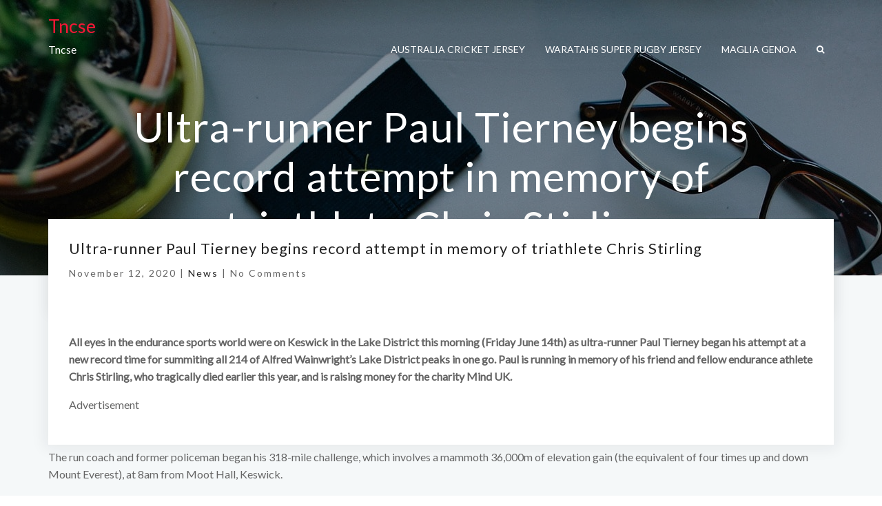

--- FILE ---
content_type: text/html; charset=UTF-8
request_url: https://tncse.com/2020/11/12/ultra-runner-paul-tierney-begins-record-attempt-in-memory-of-triathlete-chris-stirling/
body_size: 13627
content:
<!DOCTYPE html>
<html lang="en-US">
<head>
	<meta name="viewport" content="width=device-width, initial-scale=1, shrink-to-fit=no">
    <meta http-equiv="x-ua-compatible" content="ie=edge">
	<meta charset="UTF-8"> 
	<title>Ultra-runner Paul Tierney begins record attempt in memory of triathlete Chris Stirling &#8211; Tncse</title>
<meta name='robots' content='max-image-preview:large' />
<link rel='dns-prefetch' href='//fonts.googleapis.com' />
<link rel="alternate" type="application/rss+xml" title="Tncse &raquo; Feed" href="https://tncse.com/feed/" />
<link rel="alternate" type="application/rss+xml" title="Tncse &raquo; Comments Feed" href="https://tncse.com/comments/feed/" />
<link rel="alternate" title="oEmbed (JSON)" type="application/json+oembed" href="https://tncse.com/wp-json/oembed/1.0/embed?url=https%3A%2F%2Ftncse.com%2F2020%2F11%2F12%2Fultra-runner-paul-tierney-begins-record-attempt-in-memory-of-triathlete-chris-stirling%2F" />
<link rel="alternate" title="oEmbed (XML)" type="text/xml+oembed" href="https://tncse.com/wp-json/oembed/1.0/embed?url=https%3A%2F%2Ftncse.com%2F2020%2F11%2F12%2Fultra-runner-paul-tierney-begins-record-attempt-in-memory-of-triathlete-chris-stirling%2F&#038;format=xml" />
<style id='wp-img-auto-sizes-contain-inline-css' type='text/css'>
img:is([sizes=auto i],[sizes^="auto," i]){contain-intrinsic-size:3000px 1500px}
/*# sourceURL=wp-img-auto-sizes-contain-inline-css */
</style>
<style id='wp-emoji-styles-inline-css' type='text/css'>

	img.wp-smiley, img.emoji {
		display: inline !important;
		border: none !important;
		box-shadow: none !important;
		height: 1em !important;
		width: 1em !important;
		margin: 0 0.07em !important;
		vertical-align: -0.1em !important;
		background: none !important;
		padding: 0 !important;
	}
/*# sourceURL=wp-emoji-styles-inline-css */
</style>
<style id='wp-block-library-inline-css' type='text/css'>
:root{--wp-block-synced-color:#7a00df;--wp-block-synced-color--rgb:122,0,223;--wp-bound-block-color:var(--wp-block-synced-color);--wp-editor-canvas-background:#ddd;--wp-admin-theme-color:#007cba;--wp-admin-theme-color--rgb:0,124,186;--wp-admin-theme-color-darker-10:#006ba1;--wp-admin-theme-color-darker-10--rgb:0,107,160.5;--wp-admin-theme-color-darker-20:#005a87;--wp-admin-theme-color-darker-20--rgb:0,90,135;--wp-admin-border-width-focus:2px}@media (min-resolution:192dpi){:root{--wp-admin-border-width-focus:1.5px}}.wp-element-button{cursor:pointer}:root .has-very-light-gray-background-color{background-color:#eee}:root .has-very-dark-gray-background-color{background-color:#313131}:root .has-very-light-gray-color{color:#eee}:root .has-very-dark-gray-color{color:#313131}:root .has-vivid-green-cyan-to-vivid-cyan-blue-gradient-background{background:linear-gradient(135deg,#00d084,#0693e3)}:root .has-purple-crush-gradient-background{background:linear-gradient(135deg,#34e2e4,#4721fb 50%,#ab1dfe)}:root .has-hazy-dawn-gradient-background{background:linear-gradient(135deg,#faaca8,#dad0ec)}:root .has-subdued-olive-gradient-background{background:linear-gradient(135deg,#fafae1,#67a671)}:root .has-atomic-cream-gradient-background{background:linear-gradient(135deg,#fdd79a,#004a59)}:root .has-nightshade-gradient-background{background:linear-gradient(135deg,#330968,#31cdcf)}:root .has-midnight-gradient-background{background:linear-gradient(135deg,#020381,#2874fc)}:root{--wp--preset--font-size--normal:16px;--wp--preset--font-size--huge:42px}.has-regular-font-size{font-size:1em}.has-larger-font-size{font-size:2.625em}.has-normal-font-size{font-size:var(--wp--preset--font-size--normal)}.has-huge-font-size{font-size:var(--wp--preset--font-size--huge)}.has-text-align-center{text-align:center}.has-text-align-left{text-align:left}.has-text-align-right{text-align:right}.has-fit-text{white-space:nowrap!important}#end-resizable-editor-section{display:none}.aligncenter{clear:both}.items-justified-left{justify-content:flex-start}.items-justified-center{justify-content:center}.items-justified-right{justify-content:flex-end}.items-justified-space-between{justify-content:space-between}.screen-reader-text{border:0;clip-path:inset(50%);height:1px;margin:-1px;overflow:hidden;padding:0;position:absolute;width:1px;word-wrap:normal!important}.screen-reader-text:focus{background-color:#ddd;clip-path:none;color:#444;display:block;font-size:1em;height:auto;left:5px;line-height:normal;padding:15px 23px 14px;text-decoration:none;top:5px;width:auto;z-index:100000}html :where(.has-border-color){border-style:solid}html :where([style*=border-top-color]){border-top-style:solid}html :where([style*=border-right-color]){border-right-style:solid}html :where([style*=border-bottom-color]){border-bottom-style:solid}html :where([style*=border-left-color]){border-left-style:solid}html :where([style*=border-width]){border-style:solid}html :where([style*=border-top-width]){border-top-style:solid}html :where([style*=border-right-width]){border-right-style:solid}html :where([style*=border-bottom-width]){border-bottom-style:solid}html :where([style*=border-left-width]){border-left-style:solid}html :where(img[class*=wp-image-]){height:auto;max-width:100%}:where(figure){margin:0 0 1em}html :where(.is-position-sticky){--wp-admin--admin-bar--position-offset:var(--wp-admin--admin-bar--height,0px)}@media screen and (max-width:600px){html :where(.is-position-sticky){--wp-admin--admin-bar--position-offset:0px}}

/*# sourceURL=wp-block-library-inline-css */
</style><style id='global-styles-inline-css' type='text/css'>
:root{--wp--preset--aspect-ratio--square: 1;--wp--preset--aspect-ratio--4-3: 4/3;--wp--preset--aspect-ratio--3-4: 3/4;--wp--preset--aspect-ratio--3-2: 3/2;--wp--preset--aspect-ratio--2-3: 2/3;--wp--preset--aspect-ratio--16-9: 16/9;--wp--preset--aspect-ratio--9-16: 9/16;--wp--preset--color--black: #000000;--wp--preset--color--cyan-bluish-gray: #abb8c3;--wp--preset--color--white: #ffffff;--wp--preset--color--pale-pink: #f78da7;--wp--preset--color--vivid-red: #cf2e2e;--wp--preset--color--luminous-vivid-orange: #ff6900;--wp--preset--color--luminous-vivid-amber: #fcb900;--wp--preset--color--light-green-cyan: #7bdcb5;--wp--preset--color--vivid-green-cyan: #00d084;--wp--preset--color--pale-cyan-blue: #8ed1fc;--wp--preset--color--vivid-cyan-blue: #0693e3;--wp--preset--color--vivid-purple: #9b51e0;--wp--preset--gradient--vivid-cyan-blue-to-vivid-purple: linear-gradient(135deg,rgb(6,147,227) 0%,rgb(155,81,224) 100%);--wp--preset--gradient--light-green-cyan-to-vivid-green-cyan: linear-gradient(135deg,rgb(122,220,180) 0%,rgb(0,208,130) 100%);--wp--preset--gradient--luminous-vivid-amber-to-luminous-vivid-orange: linear-gradient(135deg,rgb(252,185,0) 0%,rgb(255,105,0) 100%);--wp--preset--gradient--luminous-vivid-orange-to-vivid-red: linear-gradient(135deg,rgb(255,105,0) 0%,rgb(207,46,46) 100%);--wp--preset--gradient--very-light-gray-to-cyan-bluish-gray: linear-gradient(135deg,rgb(238,238,238) 0%,rgb(169,184,195) 100%);--wp--preset--gradient--cool-to-warm-spectrum: linear-gradient(135deg,rgb(74,234,220) 0%,rgb(151,120,209) 20%,rgb(207,42,186) 40%,rgb(238,44,130) 60%,rgb(251,105,98) 80%,rgb(254,248,76) 100%);--wp--preset--gradient--blush-light-purple: linear-gradient(135deg,rgb(255,206,236) 0%,rgb(152,150,240) 100%);--wp--preset--gradient--blush-bordeaux: linear-gradient(135deg,rgb(254,205,165) 0%,rgb(254,45,45) 50%,rgb(107,0,62) 100%);--wp--preset--gradient--luminous-dusk: linear-gradient(135deg,rgb(255,203,112) 0%,rgb(199,81,192) 50%,rgb(65,88,208) 100%);--wp--preset--gradient--pale-ocean: linear-gradient(135deg,rgb(255,245,203) 0%,rgb(182,227,212) 50%,rgb(51,167,181) 100%);--wp--preset--gradient--electric-grass: linear-gradient(135deg,rgb(202,248,128) 0%,rgb(113,206,126) 100%);--wp--preset--gradient--midnight: linear-gradient(135deg,rgb(2,3,129) 0%,rgb(40,116,252) 100%);--wp--preset--font-size--small: 13px;--wp--preset--font-size--medium: 20px;--wp--preset--font-size--large: 36px;--wp--preset--font-size--x-large: 42px;--wp--preset--spacing--20: 0.44rem;--wp--preset--spacing--30: 0.67rem;--wp--preset--spacing--40: 1rem;--wp--preset--spacing--50: 1.5rem;--wp--preset--spacing--60: 2.25rem;--wp--preset--spacing--70: 3.38rem;--wp--preset--spacing--80: 5.06rem;--wp--preset--shadow--natural: 6px 6px 9px rgba(0, 0, 0, 0.2);--wp--preset--shadow--deep: 12px 12px 50px rgba(0, 0, 0, 0.4);--wp--preset--shadow--sharp: 6px 6px 0px rgba(0, 0, 0, 0.2);--wp--preset--shadow--outlined: 6px 6px 0px -3px rgb(255, 255, 255), 6px 6px rgb(0, 0, 0);--wp--preset--shadow--crisp: 6px 6px 0px rgb(0, 0, 0);}:where(.is-layout-flex){gap: 0.5em;}:where(.is-layout-grid){gap: 0.5em;}body .is-layout-flex{display: flex;}.is-layout-flex{flex-wrap: wrap;align-items: center;}.is-layout-flex > :is(*, div){margin: 0;}body .is-layout-grid{display: grid;}.is-layout-grid > :is(*, div){margin: 0;}:where(.wp-block-columns.is-layout-flex){gap: 2em;}:where(.wp-block-columns.is-layout-grid){gap: 2em;}:where(.wp-block-post-template.is-layout-flex){gap: 1.25em;}:where(.wp-block-post-template.is-layout-grid){gap: 1.25em;}.has-black-color{color: var(--wp--preset--color--black) !important;}.has-cyan-bluish-gray-color{color: var(--wp--preset--color--cyan-bluish-gray) !important;}.has-white-color{color: var(--wp--preset--color--white) !important;}.has-pale-pink-color{color: var(--wp--preset--color--pale-pink) !important;}.has-vivid-red-color{color: var(--wp--preset--color--vivid-red) !important;}.has-luminous-vivid-orange-color{color: var(--wp--preset--color--luminous-vivid-orange) !important;}.has-luminous-vivid-amber-color{color: var(--wp--preset--color--luminous-vivid-amber) !important;}.has-light-green-cyan-color{color: var(--wp--preset--color--light-green-cyan) !important;}.has-vivid-green-cyan-color{color: var(--wp--preset--color--vivid-green-cyan) !important;}.has-pale-cyan-blue-color{color: var(--wp--preset--color--pale-cyan-blue) !important;}.has-vivid-cyan-blue-color{color: var(--wp--preset--color--vivid-cyan-blue) !important;}.has-vivid-purple-color{color: var(--wp--preset--color--vivid-purple) !important;}.has-black-background-color{background-color: var(--wp--preset--color--black) !important;}.has-cyan-bluish-gray-background-color{background-color: var(--wp--preset--color--cyan-bluish-gray) !important;}.has-white-background-color{background-color: var(--wp--preset--color--white) !important;}.has-pale-pink-background-color{background-color: var(--wp--preset--color--pale-pink) !important;}.has-vivid-red-background-color{background-color: var(--wp--preset--color--vivid-red) !important;}.has-luminous-vivid-orange-background-color{background-color: var(--wp--preset--color--luminous-vivid-orange) !important;}.has-luminous-vivid-amber-background-color{background-color: var(--wp--preset--color--luminous-vivid-amber) !important;}.has-light-green-cyan-background-color{background-color: var(--wp--preset--color--light-green-cyan) !important;}.has-vivid-green-cyan-background-color{background-color: var(--wp--preset--color--vivid-green-cyan) !important;}.has-pale-cyan-blue-background-color{background-color: var(--wp--preset--color--pale-cyan-blue) !important;}.has-vivid-cyan-blue-background-color{background-color: var(--wp--preset--color--vivid-cyan-blue) !important;}.has-vivid-purple-background-color{background-color: var(--wp--preset--color--vivid-purple) !important;}.has-black-border-color{border-color: var(--wp--preset--color--black) !important;}.has-cyan-bluish-gray-border-color{border-color: var(--wp--preset--color--cyan-bluish-gray) !important;}.has-white-border-color{border-color: var(--wp--preset--color--white) !important;}.has-pale-pink-border-color{border-color: var(--wp--preset--color--pale-pink) !important;}.has-vivid-red-border-color{border-color: var(--wp--preset--color--vivid-red) !important;}.has-luminous-vivid-orange-border-color{border-color: var(--wp--preset--color--luminous-vivid-orange) !important;}.has-luminous-vivid-amber-border-color{border-color: var(--wp--preset--color--luminous-vivid-amber) !important;}.has-light-green-cyan-border-color{border-color: var(--wp--preset--color--light-green-cyan) !important;}.has-vivid-green-cyan-border-color{border-color: var(--wp--preset--color--vivid-green-cyan) !important;}.has-pale-cyan-blue-border-color{border-color: var(--wp--preset--color--pale-cyan-blue) !important;}.has-vivid-cyan-blue-border-color{border-color: var(--wp--preset--color--vivid-cyan-blue) !important;}.has-vivid-purple-border-color{border-color: var(--wp--preset--color--vivid-purple) !important;}.has-vivid-cyan-blue-to-vivid-purple-gradient-background{background: var(--wp--preset--gradient--vivid-cyan-blue-to-vivid-purple) !important;}.has-light-green-cyan-to-vivid-green-cyan-gradient-background{background: var(--wp--preset--gradient--light-green-cyan-to-vivid-green-cyan) !important;}.has-luminous-vivid-amber-to-luminous-vivid-orange-gradient-background{background: var(--wp--preset--gradient--luminous-vivid-amber-to-luminous-vivid-orange) !important;}.has-luminous-vivid-orange-to-vivid-red-gradient-background{background: var(--wp--preset--gradient--luminous-vivid-orange-to-vivid-red) !important;}.has-very-light-gray-to-cyan-bluish-gray-gradient-background{background: var(--wp--preset--gradient--very-light-gray-to-cyan-bluish-gray) !important;}.has-cool-to-warm-spectrum-gradient-background{background: var(--wp--preset--gradient--cool-to-warm-spectrum) !important;}.has-blush-light-purple-gradient-background{background: var(--wp--preset--gradient--blush-light-purple) !important;}.has-blush-bordeaux-gradient-background{background: var(--wp--preset--gradient--blush-bordeaux) !important;}.has-luminous-dusk-gradient-background{background: var(--wp--preset--gradient--luminous-dusk) !important;}.has-pale-ocean-gradient-background{background: var(--wp--preset--gradient--pale-ocean) !important;}.has-electric-grass-gradient-background{background: var(--wp--preset--gradient--electric-grass) !important;}.has-midnight-gradient-background{background: var(--wp--preset--gradient--midnight) !important;}.has-small-font-size{font-size: var(--wp--preset--font-size--small) !important;}.has-medium-font-size{font-size: var(--wp--preset--font-size--medium) !important;}.has-large-font-size{font-size: var(--wp--preset--font-size--large) !important;}.has-x-large-font-size{font-size: var(--wp--preset--font-size--x-large) !important;}
/*# sourceURL=global-styles-inline-css */
</style>

<style id='classic-theme-styles-inline-css' type='text/css'>
/*! This file is auto-generated */
.wp-block-button__link{color:#fff;background-color:#32373c;border-radius:9999px;box-shadow:none;text-decoration:none;padding:calc(.667em + 2px) calc(1.333em + 2px);font-size:1.125em}.wp-block-file__button{background:#32373c;color:#fff;text-decoration:none}
/*# sourceURL=/wp-includes/css/classic-themes.min.css */
</style>
<link rel='stylesheet' id='daron-bootstrap-min-css-css' href='https://tncse.com/wp-content/themes/daron/main/bootstrap/css/bootstrap.min.css?ver=6.9' type='text/css' media='all' />
<link rel='stylesheet' id='daron-swiper-min-css-css' href='https://tncse.com/wp-content/themes/daron/main/swiper/swiper.min.css?ver=6.9' type='text/css' media='all' />
<link rel='stylesheet' id='daron-cubeportfolio-min-css-css' href='https://tncse.com/wp-content/themes/daron/main/cubeportfolio/css/cubeportfolio.min.css?ver=6.9' type='text/css' media='all' />
<link rel='stylesheet' id='font-awesome-css-css' href='https://tncse.com/wp-content/themes/daron/css/font-awesome.min.css?ver=6.9' type='text/css' media='all' />
<link rel='stylesheet' id='daron-style-css' href='https://tncse.com/wp-content/themes/daron/style.css?ver=6.9' type='text/css' media='all' />
<link rel='stylesheet' id='daron-global-css-css' href='https://tncse.com/wp-content/themes/daron/main/global/global.css?ver=6.9' type='text/css' media='all' />
<link rel='stylesheet' id='daron-css-css' href='https://tncse.com/wp-content/themes/daron/css/daron.css?ver=6.9' type='text/css' media='all' />
<link rel='stylesheet' id='google-fonts-css' href='https://fonts.googleapis.com/css?family=Lato' type='text/css' media='all' />
<script type="text/javascript" src="https://tncse.com/wp-includes/js/jquery/jquery.min.js?ver=3.7.1" id="jquery-core-js"></script>
<script type="text/javascript" src="https://tncse.com/wp-includes/js/jquery/jquery-migrate.min.js?ver=3.4.1" id="jquery-migrate-js"></script>
<script type="text/javascript" src="https://tncse.com/wp-content/themes/daron/main/bootstrap/js/bootstrap.js?ver=6.9" id="jquery-bootstrap-js"></script>
<script type="text/javascript" src="https://tncse.com/wp-content/themes/daron/main/swiper/swiper.jquery.min.js?ver=6.9" id="daron-swiper-jquery-min-js-js"></script>
<script type="text/javascript" src="https://tncse.com/wp-content/themes/daron/main/swiper/swiper.min.js?ver=6.9" id="daron-swiper-min-js-js"></script>
<script type="text/javascript" src="https://tncse.com/wp-content/themes/daron/main/cubeportfolio/js/jquery.cubeportfolio.min.js?ver=6.9" id="daron-jquery-cubeportfolio-min-js-js"></script>
<script type="text/javascript" src="https://tncse.com/wp-content/themes/daron/js/daron.js?ver=6.9" id="daron-js-js"></script>
<script type="text/javascript" src="https://tncse.com/wp-content/themes/daron/js/jquery.back-to-top.js?ver=6.9" id="daron-jquery-back-to-top-js-js"></script>
<script type="text/javascript" src="https://tncse.com/wp-content/themes/daron/js/search-form.js?ver=6.9" id="daron-search-form-js-js"></script>
<link rel="https://api.w.org/" href="https://tncse.com/wp-json/" /><link rel="alternate" title="JSON" type="application/json" href="https://tncse.com/wp-json/wp/v2/posts/6124" /><link rel="EditURI" type="application/rsd+xml" title="RSD" href="https://tncse.com/xmlrpc.php?rsd" />
<meta name="generator" content="WordPress 6.9" />
<link rel="canonical" href="https://tncse.com/2020/11/12/ultra-runner-paul-tierney-begins-record-attempt-in-memory-of-triathlete-chris-stirling/" />
<link rel='shortlink' href='https://tncse.com/?p=6124' />
<style type="text/css">.recentcomments a{display:inline !important;padding:0 !important;margin:0 !important;}</style>	<style>
/* genral
==================================== */
 body, h1,  h3, h4, h5, h6, p, div, ul, li, a, select, input, textarea {
	font-family: 'Lato', sans-serif;
} 

@media (max-width: 34em) {
	.site-description {
		display:none;
	}
}

.site-title {
 margin-bottom:0;	
}
.s-header-v2 {
position:absolute;
right:0;
left:0;
}

.site-title a {
	font-size: 27px;
    margin-bottom: 5px;
	color: #F71735;
}
.site-title:hover a {
	color:none;
}

@media (min-width: 62em) {
	.s-header__shrink .s-header-v2__navbar {
		box-shadow: 0 0 0.9375rem 0.25rem rgba(34, 35, 36, 0.05);
		background: #fff;
	}

	.s-header__shrink .s-header-v2__nav > li > a {
		color: #000;
	}
	.s-header__shrink .cd-search-trigger {
		color: #000;
	}

	.s-header-v2__nav > li > a, .cd-search-trigger {
		color: rgba(255, 255, 255, 1);
	}

	.no-padding {
		padding:.0rem 1.875rem
	}
	.daron-header-icon > li > a {
		margin: 0 0.5rem;
	}
	.s-header__shrink .site-description {
		color: #000;
	}
	
}
@media (max-width: 62em) {
	.header-icon {display:none;}
	#search {
		/* hide select element on small devices */
		display: none;
	}
}
.cd-search-trigger::after {
	/* icon lens */
	left: 50%;
	top: 50%;
	bottom: auto;
	right: auto;
	-webkit-transform: translateX(-50%) translateY(-50%);
	-moz-transform: translateX(-50%) translateY(-50%);
	-ms-transform: translateX(-50%) translateY(-50%);
	-o-transform: translateX(-50%) translateY(-50%);
	transform: translateX(-50%) translateY(-50%);
	height: 16px;
	width: 16px;
	background: url(https://tncse.com/wp-content/themes/daron/images/svg/cd-icons.svg) no-repeat -16px 0;
}
@media (max-width: 61.9em)
	.cd-main-search {
		display: none;
	}

/* home customizer
==================================== */
.info-box-icon {
	background: #F71735;
}

/* menu Style
==================================== */
/* minimal header */
@media (min-width: 62em) {
	.s-header-v2__nav > li > a:hover {
	  color:#FFFFFF;
	}
	.s-header-v2__nav > li > a:focus {
	  color: rgba(255, 255, 255, 0.75);
	}
	.s-header-v2__nav > li > a.-is-active {
	  /*color:#FFFFFF;*/
	}
	.cd-search-trigger:hover {
		color:#FFFFFF;
	}
	.s-header-v2__dropdown-menu {
		border-top: 3px solid #F71735;
	}
	.site-description {
		color:#FFFFFF;
	}
}

/* s-header shrink */
.s-header-v2__dropdown-menu > li > a:hover {
  color: #F71735;
}
 .s-header-v2__nav > li > a:hover {
	color: #F71735;
}
.s-header-v2__nav > li > a:focus {
	color: #F71735;
}
 .s-header-v2__nav > li > a.-is-active {
	color: #F71735;
}
.s-header-v2__dropdown-menu > li > a.-is-active {
	color: #F71735;
}
 .cd-search-trigger:hover {
	color: #F71735;
}
.daron-search-form-news li a:hover {
	color: #F71735;
}

/* primary color 
====================================*/
.g-color--primary { 
	color: #F71735; 
}
.g-color-icon {
	color: #647b85; 
}
.s-btn--primary-bg {
    background: #F71735;
	 border-color: #F71735;
}
.single-link-color:hover {
	color: #F71735;
}
.menu--alonso .menu__item--current .menu__link {
    color: #F71735;
}
.menu__line {
	background: #F71735;
}
.s-btn--white-bg:focus, .s-btn--white-bg:hover {
	 color: #F71735;
}
/* slider 
====================================*/

.s-icon--white-brd:focus, .s-icon--white-brd:hover {
	color: #fff;
	background: #F71735;
	border-color: #F71735;
}
.round-button:hover {
	border-color: #F71735;
}
.swiper-pagination-bullet-active {
    opacity: 1;
    background: #F71735;
}

/* back to top 
====================================*/
.s-back-to-top {
	background: #F71735;
}
.s-back-to-top:hover:before {
  color: #F71735;
}

/* blog 
====================================*/
.read-more {
	color: #F71735;
}
.author-color:hover {
	color: #F71735;
}
.categories-color-blog:hover {
	color: #F71735;
}
.blog-icon-color { 
	color: #F71735;
}
.logged-in-as > a:hover {
	color: #F71735;
}
.comment-reply-title > a:hover {
	color:#F71735;
}
.comment-reply-title > small > a:hover {
	color: #F71735;
}
.formate-hading-color > a:hover {
	color: #F71735;
}
.commentmetadata > a:hover {
	color: #F71735;
}
.metaInfo > span > a{
	color: #000000;
}
.post a:hover {
	color: #F71735;
} 

/* portfolio 
====================================*/
div.cbp-filter-item-active:after, .cbp-filter-item:hover:after {
	background: #F71735;
	width: 100%;
} 
 div.cbp-filter-item-active {
   color: #F71735; !important;
}
.s-portfolio__img-effect:after {
	background-color: #F71735;
	opacity : 0.7;
}
.s-icon--white-bg:focus, .s-icon--white-bg:hover {
  color: #F71735;
}

/* footer 
====================================*/
.footer-logo a:hover, .footer-bootom a:hover {
	color: #F71735;
}
.footer-admin {
	color: #fff;
}
.border-bootom-widget{
	color: #6a6a6a;
	border-bottom: 1px inset #6a6a6a;
} 
.title-t {
	color: #8e8d8d;
}
.title-t:hover {
	color: #F71735;
}
footer.g-bg-color--dark {
 border-top:3px solid #F71735;
}

/* breadcumb 
====================================*/
.js__parallax-window {
	position: relative;
	height:400px;
		background: rgba(0,0,0,0.38) url('https://tncse.com/wp-content/themes/daron/images/banner/banner.jpg') 50% 0 no-repeat fixed;
		transition: background-color 1s;
}
.js__parallax-window:before {
	position: absolute;
	top: 0; right: 0; bottom: 0; left: 0;
	background-color: inherit;
	content: ' ';
}
.daron-breadcrumb {
	position:relative;
}
.breadcumb-color,
.breadcumb-color:hover {
	color: #F71735;
}

/* widgets
====================================*/
.widget ul li a:hover, .widget ul li a:focus, 
.widget table#wp-calendar tbody a:hover, .widget table#wp-calendar tbody a:focus, 
.footer .widget a, 
.copyright a:hover, .copyright a:focus, 
.site-url a, .site-url a:hover, .site-url a:focus {
    color: #F71735;
}
#searchform #searchsubmit, .tagcloud a:hover  {
background-color :#F71735;
}
.sidebar-widget > h1, .sidebar-widget > h2, .sidebar-widget > h3, .sidebar-widget > h4 {
	border-left: 2px solid #F71735;
}
.widget ul li a::before {
	color:#F71735;
}

/* pagination
====================================*/
.daron-pagination .page-numbers.current {
	background-color: #F71735;
}
.daron-pagination .page-numbers:hover {
	background-color: #F71735;
}

body.single-post .pager li>a:focus, .pager li>a:hover {
background-color: #F71735;
color:#fff;
}


/*WOOCOMMERCE CSS----------------------------------------------------------------------------------------------------*/
/* Woocommerce Colors-------------------------------------------------------------------------------------------- */
.woocommerce .variations td.label, .woocommerce-cart table.cart td.actions .coupon .input-text, .select2-container .select2-choice { color: #F71735; }
.woocommerce div.product span.price, .woocommerce .posted_in a, .woocommerce-product-rating a, .woocommerce .tagged_as a, .woocommerce div.product form.cart .variations td.label label, .woocommerce #reviews #comments ol.commentlist li .meta strong, .owl-item .item .cart .add_to_cart_button, .woocommerce ul.cart_list li a, .woocommerce-error, .woocommerce-info, .woocommerce-message { color: #F71735; }
.woocommerce ul.products li.product .button { color: #fff; }
.woocommerce ul.product_list_widget li a:hover, .woocommerce ul.product_list_widget li a:focus, 
.woocommerce .posted_in a:hover, .woocommerce .posted_in a:focus { color: #F71735; }
.woocommerce ul.products li.product:hover .button, 
.woocommerce ul.products li.product:focus .button, 
.woocommerce div.product form.cart .button:hover, 
.woocommerce div.product form.cart .button:focus, 
.woocommerce div.product form.cart .button, .woocommerce a.button, .woocommerce a.button:hover,
 .woocommerce input.button:disabled, .woocommerce input.button:disabled[disabled], .woocommerce-EditAccountForm input.woocommerce-Button, .owl-item .item .cart .add_to_cart_button:hover, #add_payment_method table.cart img, .woocommerce-checkout table.cart img { border: 4px double #eee; }
.woocommerce div.product form.cart .button, .woocommerce a.button, .woocommerce a.button:hover, .woocommerce a.added_to_cart, .woocommerce table.my_account_orders .order-actions .button { color: #fff; }
.woocommerce ul.products li.product .button,  
 .owl-item .item .cart .add_to_cart_button { background: #F71735; }
.woocommerce ul.products li.product .button, .woocommerce ul.products li.product .button:hover, .owl-item .item .cart .add_to_cart_button { border: 1px solid #F71735; }
.woocommerce ul.products li.product, 
.woocommerce-page ul.products li.product { background-color: #ffffff; }
.woocommerce #respond input#submit.alt, .woocommerce a.button.alt, .woocommerce button.button.alt, .woocommerce input.button.alt, .sidebar a.button { background-color: #F71735; }
.woocommerce #respond input#submit.alt:hover, .woocommerce a.button.alt:hover, .woocommerce button.button.alt:hover, .woocommerce input.button.alt:hover {
    background-color: #F71735;
    color: #fff;
}
.woocommerce ul.products li.product:before, .woocommerce ul.products li.product:after, .woocommerce-page ul.products li.product:before, .woocommerce-page ul.products li.product:after {
    content: "";
    position: absolute;
    z-index: -1;
    top: 50%;
    bottom: 0;
    left: 10px;
    right: 10px;
    -moz-border-radius: 100px / 10px;
    border-radius: 100px / 10px;
}
.woocommerce ul.products li.product:before, .woocommerce ul.products li.product:after, .woocommerce-page ul.products li.product:before, .woocommerce-page ul.products li.product:after {
    -webkit-box-shadow: 0 0 15px rgba(0,0,0,0.8);
    -moz-box-shadow: 0 0 15px rgba(0,0,0,0.8);
    box-shadow: 0 0 15px rgba(0,0,0,0.8);
}
.woocommerce a.remove, .woocommerce .woocommerce-Button, .woocommerce .cart input.button, .woocommerce input.button.alt, .woocommerce button.button, .woocommerce #respond input#submit, .woocommerce .cart input.button:hover, 
.woocommerce .cart input.button:focus, 
.woocommerce input.button.alt:hover, 
.woocommerce input.button.alt:focus, 
.woocommerce input.button:hover, 
.woocommerce input.button:focus, 
.woocommerce button.button:hover, 
.woocommerce button.button:focus, 
.woocommerce #respond input#submit:hover, 
.woocommerce #respond input#submit:focus, 
.woocommerce ul.products li.product:hover .button, 
.woocommerce-cart .wc-proceed-to-checkout a.checkout-button, .woocommerce .return-to-shop a.button  { color: #ffffff !important; }
.woocommerce div.product form.cart .button, .woocommerce a.button, .woocommerce a.button:hover, .woocommerce a.button, .woocommerce .woocommerce-Button, .woocommerce .cart input.button, .woocommerce input.button.alt, .woocommerce button.button, .woocommerce #respond input#submit, .woocommerce .cart input.button:hover, .woocommerce .cart input.button:focus, 
.woocommerce input.button.alt:hover, .woocommerce input.button.alt:focus, 
.woocommerce input.button:hover, .woocommerce input.button:focus, 
.woocommerce button.button:hover, .woocommerce button.button:focus, 
.woocommerce #respond input#submit:hover, .woocommerce #respond input#submit:focus, 
.woocommerce-cart .wc-proceed-to-checkout a.checkout-button { background: #F71735; border: 1px solid transparent !important; }
.woocommerce-product-search button[type="submit"] {
    background-color: #F71735;
    border: 2px solid #F71735;
}
.widget.woocommerce.widget_product_search .woocommerce-product-search button[type="submit"]:hover {
    background: #F71735;
}
.woocommerce-message, .woocommerce-info {
    border-top-color: #F71735;
}
.woocommerce-message::before, .woocommerce-info::before { color: #F71735; }
.woocommerce div.product div.summary {
    margin-bottom: 2em;
    padding: 0;
    background-color: #fff;
}

.woocommerce ul.products li.product .onsale, .woocommerce span.onsale {
	border: none;
	color:#fff
}

.products .onsale {
	background-color: #F71735;
}

.price_label { color: #727272; }
.woocommerce a.added_to_cart { background: #21202e; border: 1px solid #ffffff; }
.woocommerce a.button { border-radius: 0px; box-shadow: none; }
.woocommerce #reviews #comments ol.commentlist li .comment-text { border: 1px solid #e4e1e3; }
.woocommerce #reviews #comments ol.commentlist li .meta time { color: #8f969c; }
.woocommerce #review_form #respond textarea, .woocommerce-cart table.cart td.actions .coupon .input-text { border: 1px solid #eee; }
.woocommerce-error, .woocommerce-info, .woocommerce-message { background-color: #fbfbfb; box-shadow: 0 7px 3px -5px #e0e0e0; }
.woocommerce table.shop_table, .woocommerce table.shop_table td { border: 1px solid rgba(0, 0, 0, .1); }
.woocommerce table.shop_table th { background-color: #fbfbfb; }
#add_payment_method table.cart img, .woocommerce-checkout table.cart img { border: 4px double #eee; }
.woocommerce a.remove { background: #555555; }
.woocommerce .checkout_coupon input.button, 
.woocommerce .woocommerce-MyAccount-content input.button, .woocommerce .login input.button { background-color: #F71735; color: #ffffff; border: 1px solid transparent; }
.woocommerce-page #payment #place_order { border: 1px solid transparent; }
.select2-container .select2-choice, .select2-drop-active, .woocommerce .woocommerce-ordering select, .woocommerce .widget select { 
    border: 1px solid #eee;
}
.woocommerce-checkout #payment ul.payment_methods { background-color: #fbfbfb; border: 1px solid rgba(0, 0, 0, .1); }
#add_payment_method #payment div.payment_box, .woocommerce-cart #payment div.payment_box, .woocommerce-checkout #payment div.payment_box { background-color: #ebe9eb; }
#add_payment_method #payment div.payment_box:before, 
.woocommerce-cart #payment div.payment_box:before, 
.woocommerce-checkout #payment div.payment_box:before { 
    border: 1em solid #ebe9eb;
    border-right-color: transparent;
    border-left-color: transparent;
    border-top-color: transparent;
}   
.woocommerce nav.woocommerce-pagination ul li a, 
.woocommerce nav.woocommerce-pagination ul li span { background-color: #f5f6f9;
    border: 1px solid #e9e9e9; color: #2a2e34; }
.woocommerce nav.woocommerce-pagination ul li a:focus, .woocommerce nav.woocommerce-pagination ul li a:hover, .woocommerce nav.woocommerce-pagination ul li span.current { background-color: #F71735; border: 1px solid #F71735; color: #ffffff; }
.woocommerce-MyAccount-navigation ul li { border-bottom: 1px solid #ebe9eb; }
.woocommerce-EditAccountForm input.woocommerce-Button { border: 1px solid #ffffff; }
.ui-slider .ui-slider-handle {
    border: 1px solid rgba(0, 0, 0, 0.25);
    background: #e7e7e7;
    background: -webkit-gradient(linear,left top,left bottom,from(#FEFEFE),to(#e7e7e7));
    background: -webkit-linear-gradient(#FEFEFE,#e7e7e7);
    background: -moz-linear-gradient(center top,#FEFEFE 0%,#e7e7e7 100%);
    background: -moz-gradient(center top,#FEFEFE 0%,#e7e7e7 100%);
    -webkit-box-shadow: 0 1px 2px rgba(0, 0, 0, 0.3), 0 0 0 1px rgba(255, 255, 255, 0.65) inset;
    -moz-box-shadow: 0 1px 2px rgba(0, 0, 0, 0.3), 0 0 0 1px rgba(255, 255, 255, 0.65) inset;
    box-shadow: 0 1px 2px rgba(0, 0, 0, 0.3), 0 0 0 1px rgba(255, 255, 255, 0.65) inset;
}
.price_slider_wrapper .ui-widget-content {
    background: #1e1e1e;
    background: -webkit-gradient(linear,left top,left bottom,from(#1e1e1e),to(#6a6a6a));
    background: -webkit-linear-gradient(#1e1e1e,#6a6a6a);
    background: -moz-linear-gradient(center top,#1e1e1e 0%,#6a6a6a 100%);
    background: -moz-gradient(center top,#1e1e1e 0%,#6a6a6a 100%);
}
.sidebar-widget .widget-title { border-bottom: 2px solid #eeeeee; }
.sidebar-widget .woocommerce ul.cart_list li { border-bottom: 1px dotted #d1d1d1; }
.woocommerce div.product .woocommerce-tabs .panel { background: #fff; border: 1px solid #eee; }
.woocommerce .widget_price_filter .ui-slider .ui-slider-range { background-color: #F71735; }
.add-to-cart a.added_to_cart, 
.add-to-cart a.added_to_cart:hover, 
.add-to-cart a.added_to_cart:focus { 
	background: #F71735;
}

/*===================================================================================*/
/*	WOOCOMMERCE PRODUCT CAROUSEL
/*===================================================================================*/

.product_container { background-color: #ffffff; border: 1px solid #eee; }
.wpcs_product_carousel_slider .owl-item .item h4.product_name, .wpcs_product_carousel_slider .owl-item .item h4.product_name a, 
.wpcs_product_carousel_slider .owl-item .item .cart .add_to_cart_button { color: #0f0f16 !important; }
.wpcs_product_carousel_slider .owl-item .item .cart:hover .add_to_cart_button,
.testimonial-section .wpcs_product_carousel_slider .title, .top-header-detail .wpcs_product_carousel_slider .title { color: #ffffff !important; }
.woocommerce.rating span {
    color: #F71735;
}

/*Woocommerce Section----------------------------------------------------------------------------------------*/
.woocommerce-section {  background-color: #F71735; }
.rating li i { color: #F71735; }

#wooproduct-slider .owl-prev:hover,
#wooproduct-slider .owl-next:hover {
	background-color: #F71735; 
	color: #fff;
}
.woocommerce .woocommerce-widget-layered-nav-list .woocommerce-widget-layered-nav-list__item a:hover, 
.woocommerce .woocommerce-widget-layered-nav-list .woocommerce-widget-layered-nav-list__item a:hover { 
	color: #F71735; 
}
.cart-header > a .cart-total {
	background-color: #F71735; 
}
</style>	
    <!-- Body -->
    <body class="wp-singular post-template-default single single-post postid-6124 single-format-standard wp-theme-daron wide">
				<div class="loader-wrapper">
			<div class="loader">
				<div class="dot"></div>
				<div class="dot"></div>
				<div class="dot"></div>
				<div class="dot"></div>
				<div class="dot"></div>
			</div>
		</div>
			    <!--========== HEADER V2 ==========-->
        <header class="cd-main-header animate-search s-header-v2">
            <!-- Navbar -->
            <nav class="cd-main-nav-wrapper s-header-v2__navbar">
				<div class="daron-container container g-display-table--lg">
					<!-- Navbar Row -->
                    <div class="s-header-v2__navbar-row text-center">
                        <!-- Brand and toggle get grouped for better mobile display -->
                        <div class="s-header-v2__navbar-col">
                            <button type="button" class="collapsed s-header-v2__toggle" data-toggle="collapse" data-target="#nav-collapse" aria-expanded="false">
                                <span class="s-header-v2__toggle-icon-bar"></span>
                            </button>
                        </div>
                        <div class="s-header-v2__navbar-col ">
                            <!-- Logo -->
                            <div class="s-header-v2__logo g-text-left--xs">
								<div class="site-branding">
									<div class="wrap">
																				<div class="site-branding-text s-header-v2__logo-link">
																							<p class="site-title"><a href="https://tncse.com/" rel="home">Tncse</a></p>
											
																						<p class="site-description">Tncse</p>
																					</div><!-- .site-branding-text -->
																			</div><!-- .wrap -->
								</div><!-- .site-branding -->
                            </div>
                            <!-- End Logo -->
                        </div>
                        
						<div class="s-header-v2__navbar-col header-icon s-header-v2__navbar-col--right">
							<ul class="s-header-v2__nav daron-header-icon">
																																								
							</ul>
						</div>
						<div class="s-header-v2__navbar-col s-header-v2__navbar-col--right">
                            <!-- Collect the nav links, forms, and other content for toggling -->
                            								<div class="collapse navbar-collapse s-header-v2__navbar-collapse" id="nav-collapse">
									<div class="menu-links-container"><ul class="s-header-v2__nav"><li id="menu-item-8661" class="menu-item menu-item-type-custom menu-item-object-custom menu-item-8661"><a  href="https://www.icricketshop.com/australia-cricket-shop.html" class="menu-item menu-item-type-custom menu-item-object-custom menu-item-8661">Australia cricket jersey</a></li>
<li id="menu-item-21012" class="menu-item menu-item-type-custom menu-item-object-custom menu-item-21012"><a  href="https://www.isuperrugby.com/waratahs-super-rugby.html" class="menu-item menu-item-type-custom menu-item-object-custom menu-item-21012">Waratahs super rugby jersey</a></li>
<li id="menu-item-21687" class="menu-item menu-item-type-custom menu-item-object-custom menu-item-21687"><a  href="https://www.jsitstore.com/genoa-cfc-725.html" class="menu-item menu-item-type-custom menu-item-object-custom menu-item-21687">maglia genoa</a></li>
<li><a href="#search" class="g-font-size-12--xs fa fa-search cd-search-trigger"></a></li></ul></div>								</div>
								<!-- End Nav Menu -->
							</div>
						</div>
						
                    <!-- End Navbar Row -->
                    </div>
                    <!-- End Navbar Row -->
                </div>
            </nav>
			<a href="#0" class="cd-nav-trigger cd-text-replace"><span></span></a>
            <!-- End Navbar -->
        </header>
		<!--Search form-->
		<div id="search" class="cd-main-search">
			<form method="get" id="searchform" action="https://tncse.com/">
				<input value="" name="s" type="search" placeholder="Search...">
			</form>
			<div class="cd-search-suggestions">
				<div class="news daron-search-form-news">
					<h2 class="g-font-size-30--xs">Recent News</h2>
					<ul class="g-margin-t-50--xs">
													<li class="suggestions-post-no-thumb">
								<h3 class="g-font-size-18--xs g-letter-spacing--1 g-margin-b-0--xs"><a href="https://tncse.com/2025/09/26/how-style-ai-is-revolutionizing-digital-fashion-with-ai-technology/">How Style.ai is Revolutionizing Digital Fashion with AI Technology</a></h3>
								<p class="g-font-size-12--xs g-font-weight--700 g-letter-spacing--2 blog-date-color">September 26, 2025</p>
							</li>
														<li class="suggestions-post-no-thumb">
								<h3 class="g-font-size-18--xs g-letter-spacing--1 g-margin-b-0--xs"><a href="https://tncse.com/2025/09/26/top-10-free-clothing-design-software-tools-for-beginners-in-2023-2/">Top 10 Free Clothing Design Software Tools for Beginners in 2023</a></h3>
								<p class="g-font-size-12--xs g-font-weight--700 g-letter-spacing--2 blog-date-color">September 26, 2025</p>
							</li>
														<li class="suggestions-post-no-thumb">
								<h3 class="g-font-size-18--xs g-letter-spacing--1 g-margin-b-0--xs"><a href="https://tncse.com/2025/09/26/top-10-free-clothing-design-software-tools-for-beginners-in-2023/">Top 10 Free Clothing Design Software Tools for Beginners in 2023</a></h3>
								<p class="g-font-size-12--xs g-font-weight--700 g-letter-spacing--2 blog-date-color">September 26, 2025</p>
							</li>
												</ul>
				</div> 
			</div> 
			<a href="#0" class="close cd-text-replace"></a>
		</div> <!--Search form end-->
        <!--========== END HEADER V2 ==========-->
	<!-- Breadcrumbs -->
	<!--========== Breadcrumb ==========-->
<div class="js__parallax-window">
	<div class="daron-breadcrumb g-container--md g-text-center--xs">
				<h1 class="g-font-size-40--xs g-font-size-50--sm g-font-size-60--md g-color--white g-letter-spacing--1 g-margin-b-30--xs">Ultra-runner Paul Tierney begins record attempt in memory of triathlete Chris Stirling</h1>
						<p class="g-font-size-14--xs g-color--white-opacity g-letter-spacing--2">
			<a class="breadcumb-color" href="https://tncse.com/">Home</a> / <span>Ultra-runner Paul Tierney begins record attempt in memory of triathlete Chris Stirling</span>
		</p>
			</div>
</div>
<!--========== END Breadcrumb ==========-->	<!-- Breadcrumbs -->
	<!-- Blog Large Section Start -->
	<section class="g-bg-color--sky-light site-content">
		<div class="container g-padding-y-100--xs g-padding-y-125--xsm">
			<div class="row">
												<div class="col-md-12 col-sm-12 col-xs-12">
					<div class="blog_single blog_large">
														<div class="daron-shadow">
									<article id="post-6124" class="post-6124 post type-post status-publish format-standard hentry category-news">
										<div class="daron-blog g-bg-color--white g-box-shadow__dark-lightest-v2 g-padding-x-30--xs g-padding-y-30--xs">
											<h3 class="g-font-size-22--xs g-letter-spacing--1 formate-hading-color">
												<a href="https://tncse.com/2020/11/12/ultra-runner-paul-tierney-begins-record-attempt-in-memory-of-triathlete-chris-stirling/">Ultra-runner Paul Tierney begins record attempt in memory of triathlete Chris Stirling</a>
											</h3>
											<p class="g-margin-b-0--xs g-font-size-14--xs g-letter-spacing--2 blog-date-color">November 12, 2020 |
													
															<a class="categories-color-blog" href="#"><a href="https://tncse.com/category/news/" rel="category tag">News</a></a> 
																									
												| <span class="">No Comments</span>
											</p>
										</div>
										<div class="g-margin-b-5--xs g-bg-color--white daron-blog-img">
											<a href="https://tncse.com/2020/11/12/ultra-runner-paul-tierney-begins-record-attempt-in-memory-of-triathlete-chris-stirling/">
																							</a> 
											<div class="daron-blog g-bg-color--white g-text-left--xs g-padding-x-30--xs g-padding-y-30--xs">
												<p>
													<p><strong>All eyes in the endurance sports world were on Keswick in the Lake District this morning (Friday June 14th) as ultra-runner Paul Tierney began his attempt at a new record time for summiting all 214 of Alfred Wainwright’s Lake District peaks in one go. Paul is running in memory of his friend and fellow endurance athlete Chris Stirling, who tragically died earlier this year, and is raising money for the charity Mind UK.</strong></p>
<p>    Advertisement</p></div>
</div>
</div>
<p>The run coach and former policeman began his 318-mile challenge, which involves a mammoth 36,000m of elevation gain (the equivalent of four times up and down Mount Everest), at 8am from Moot Hall, Keswick.</p>
<p>The current record is held by Steve Birkinshaw, who, in June 2014, did it in 6 days, 13 hours and 1 minute. Prior to that the record was held by another fell running legend, Joss Naylor, who clocked a time of 7 days 1 hour and 25 minutes in 1987.</p>
<div    >
</div>
</div>
<p>Paul will follow a similar route to Steve, who spent months mapping out what he believed to be the quickest, continuous on-foot route over the 214 peaks that featured in Alfred Wainwright’s iconic seven-volume pictorial guide to the Lakeland fells.</p>
<p>The Windermere-based 36-year-old said: “I’m under no illusions as to how tough this challenge will be. I fully expect it to test me to the absolute maximum and probably beyond what I can imagine. I will run what I can, but obviously there is going to be a lot of fast-hiking and, as time goes on, slower hiking involved.</p>
<p>Click Here: <a href='https://www.ifootballshop.com/liverpool-424.html' title='liverpool mens jersey'>liverpool mens jersey</a></p>
<p>“I’m lucky to have a fantastic support team and be part of a fell running community that has really got behind me. Being supported by inov-8 – a brand that produce the perfect kit for a challenge like this – means that’s also one less factor I need to worry about.”</p>
<p>The Ambleside Athletics Club member will eat on the move and sleep in a van at road crossings. He will be supported throughout by family and friends, with groups of runners taking it in turns to pace and navigate him over different sections of the route.</p>
<p>Current Wainwrights record-holder Steve was amongst those who ran this morning’s first section with Paul. He said: “My advice to Paul was to focus on small, achievable goals; be that getting up the next climb or pushing on through to the next rest stop. If you think too far ahead it becomes too daunting.”</p>
</div>
<p>Donations to Mind UK and in supper of Paul’s challenge and in memory of triathlete Chris Stirling can be made via the Justgiving page.</p>
<p>Follow Paul’s progress throughout via the live map and on inov-8’s facebook, instagram and twitter pages.</p>
<p>    Advertisement</p></div>
</div>
</div>
<p>Paul is an ambassador for running &amp; fast-hike brand inov-8. To learn more about their innovative products and graphene-grip footwear visit www.inov-8.com</p>
</section>
												</p>
																								<div class="g-padding-y-20--xs g-text-left--xs g-font-size-12--xs g-color--primary g-letter-spacing--2 read-more-wrap">
													<div class="metaInfo"></div>
												</div>
												<div class="g-padding-y-20--xs daron-blog-info g-font-size-14--xs">
													<div class="blog-auther_name col-md-6 col-sm-6 col-xs-6">By <a class="author-color" href="https://tncse.com/author/mobanmarket/">Tncse</a></div>
												</div>
											</div>
										</div>
									</article>
								</div>
								<!--about auther-->
								<div class="daron-shadow g-bg-color--white g-padding-x-30--xs g-padding-y-30--xs g-margin-b-5--xs g-margin-b-5--md">
									<div class="g-padding-x-20--xs g-padding-y-10--xs">
									<h3 class="g-font-size-27--xs g-letter-spacing--1">About Author</h3>
									</div>
									<div class="g-hor-centered-row--md">
										<div class="col-sm-2 col-xs-4 g-hor-centered-row__col author_desc">
																						<img class="g-width-80--xs g-height-80--xs g-hor-border-4__solid--white g-box-shadow__primary-v1 g-radius--circle g-margin-b-30--xs" src="https://secure.gravatar.com/avatar/a884093f23dc0920b55f694b7a5fd4d4da7783682508c06a91e801165d1eb607?s=96&d=monsterid&r=g" alt="about author">
										</div>
										<div class="col-sm-10 g-hor-centered-row__col author_bio">
											<h4 class="author_name"><a class="author-color" href="#">Tncse</a></h4>
											<p class="author_det">
																							</p>
										</div>
									</div>
								</div>
								<!-- End News -->
								<div class="daron-shadow g-bg-color--white g-hor-centered-row--md">
									<nav class="g-padding-x-30--xs g-padding-y-30--xs">
										<ul class="pager">
											<li class="previous"><a href="https://tncse.com/2020/11/12/britain-win-world-triathlon-series-mixed-relay-in-nottingham/" rel="prev">&laquo; Prev Post</a></li>
											<li class="next"><a href="https://tncse.com/2020/11/12/jacob-birtwhistle-wins-first-ever-wts-in-leeds/" rel="next">Next Post &raquo;</a></li>
										</ul>
									</nav>
																	</div>
												</div>
				</div>
							</div><!--/.row-->
		</div> <!--/.container-->
	</section>
	<!-- Blog Large Section End -->
 	<!--========== FOOTER ==========-->
        <footer class="g-bg-color--dark">
							            <!-- Copyright -->
			<div class="footer-bootom">
				<div class="container g-padding-y-50--xs">
					<div class="row">
						<div class="col-md-6 col-sm-6 col-xs-12">
							<p class="g-font-size-14--xs g-margin-b-0--xs g-color--white-opacity-light">Copyright &copy; All rights reserved.</p>
						</div>
						<div class="col-md-6 col-sm-6 col-xs-12 g-text-right--xs">
							<p class="g-font-size-14--xs g-margin-b-0--xs g-color--white-opacity-light"><a href="https://awplife.com/">Daron WordPress Theme By A WP Life</a></p>
						</div>
					</div>
				</div>
            </div>
            <!-- End Copyright -->
        </footer>
        <!--========== END FOOTER ==========-->
        <!-- Back To Top -->
        <a href="javascript:void(0);" class="s-back-to-top js__back-to-top"></a>
		<!-- End Body --><script type="speculationrules">
{"prefetch":[{"source":"document","where":{"and":[{"href_matches":"/*"},{"not":{"href_matches":["/wp-*.php","/wp-admin/*","/wp-content/uploads/*","/wp-content/*","/wp-content/plugins/*","/wp-content/themes/daron/*","/*\\?(.+)"]}},{"not":{"selector_matches":"a[rel~=\"nofollow\"]"}},{"not":{"selector_matches":".no-prefetch, .no-prefetch a"}}]},"eagerness":"conservative"}]}
</script>
<script type="text/javascript" src="https://tncse.com/wp-includes/js/comment-reply.min.js?ver=6.9" id="comment-reply-js" async="async" data-wp-strategy="async" fetchpriority="low"></script>
<script id="wp-emoji-settings" type="application/json">
{"baseUrl":"https://s.w.org/images/core/emoji/17.0.2/72x72/","ext":".png","svgUrl":"https://s.w.org/images/core/emoji/17.0.2/svg/","svgExt":".svg","source":{"concatemoji":"https://tncse.com/wp-includes/js/wp-emoji-release.min.js?ver=6.9"}}
</script>
<script type="module">
/* <![CDATA[ */
/*! This file is auto-generated */
const a=JSON.parse(document.getElementById("wp-emoji-settings").textContent),o=(window._wpemojiSettings=a,"wpEmojiSettingsSupports"),s=["flag","emoji"];function i(e){try{var t={supportTests:e,timestamp:(new Date).valueOf()};sessionStorage.setItem(o,JSON.stringify(t))}catch(e){}}function c(e,t,n){e.clearRect(0,0,e.canvas.width,e.canvas.height),e.fillText(t,0,0);t=new Uint32Array(e.getImageData(0,0,e.canvas.width,e.canvas.height).data);e.clearRect(0,0,e.canvas.width,e.canvas.height),e.fillText(n,0,0);const a=new Uint32Array(e.getImageData(0,0,e.canvas.width,e.canvas.height).data);return t.every((e,t)=>e===a[t])}function p(e,t){e.clearRect(0,0,e.canvas.width,e.canvas.height),e.fillText(t,0,0);var n=e.getImageData(16,16,1,1);for(let e=0;e<n.data.length;e++)if(0!==n.data[e])return!1;return!0}function u(e,t,n,a){switch(t){case"flag":return n(e,"\ud83c\udff3\ufe0f\u200d\u26a7\ufe0f","\ud83c\udff3\ufe0f\u200b\u26a7\ufe0f")?!1:!n(e,"\ud83c\udde8\ud83c\uddf6","\ud83c\udde8\u200b\ud83c\uddf6")&&!n(e,"\ud83c\udff4\udb40\udc67\udb40\udc62\udb40\udc65\udb40\udc6e\udb40\udc67\udb40\udc7f","\ud83c\udff4\u200b\udb40\udc67\u200b\udb40\udc62\u200b\udb40\udc65\u200b\udb40\udc6e\u200b\udb40\udc67\u200b\udb40\udc7f");case"emoji":return!a(e,"\ud83e\u1fac8")}return!1}function f(e,t,n,a){let r;const o=(r="undefined"!=typeof WorkerGlobalScope&&self instanceof WorkerGlobalScope?new OffscreenCanvas(300,150):document.createElement("canvas")).getContext("2d",{willReadFrequently:!0}),s=(o.textBaseline="top",o.font="600 32px Arial",{});return e.forEach(e=>{s[e]=t(o,e,n,a)}),s}function r(e){var t=document.createElement("script");t.src=e,t.defer=!0,document.head.appendChild(t)}a.supports={everything:!0,everythingExceptFlag:!0},new Promise(t=>{let n=function(){try{var e=JSON.parse(sessionStorage.getItem(o));if("object"==typeof e&&"number"==typeof e.timestamp&&(new Date).valueOf()<e.timestamp+604800&&"object"==typeof e.supportTests)return e.supportTests}catch(e){}return null}();if(!n){if("undefined"!=typeof Worker&&"undefined"!=typeof OffscreenCanvas&&"undefined"!=typeof URL&&URL.createObjectURL&&"undefined"!=typeof Blob)try{var e="postMessage("+f.toString()+"("+[JSON.stringify(s),u.toString(),c.toString(),p.toString()].join(",")+"));",a=new Blob([e],{type:"text/javascript"});const r=new Worker(URL.createObjectURL(a),{name:"wpTestEmojiSupports"});return void(r.onmessage=e=>{i(n=e.data),r.terminate(),t(n)})}catch(e){}i(n=f(s,u,c,p))}t(n)}).then(e=>{for(const n in e)a.supports[n]=e[n],a.supports.everything=a.supports.everything&&a.supports[n],"flag"!==n&&(a.supports.everythingExceptFlag=a.supports.everythingExceptFlag&&a.supports[n]);var t;a.supports.everythingExceptFlag=a.supports.everythingExceptFlag&&!a.supports.flag,a.supports.everything||((t=a.source||{}).concatemoji?r(t.concatemoji):t.wpemoji&&t.twemoji&&(r(t.twemoji),r(t.wpemoji)))});
//# sourceURL=https://tncse.com/wp-includes/js/wp-emoji-loader.min.js
/* ]]> */
</script>
<script type="text/javascript" src="//js.users.51.la/19965709.js"></script>
	<script defer src="https://static.cloudflareinsights.com/beacon.min.js/vcd15cbe7772f49c399c6a5babf22c1241717689176015" integrity="sha512-ZpsOmlRQV6y907TI0dKBHq9Md29nnaEIPlkf84rnaERnq6zvWvPUqr2ft8M1aS28oN72PdrCzSjY4U6VaAw1EQ==" data-cf-beacon='{"version":"2024.11.0","token":"0b375255c4af451192fabf81d79b43e2","r":1,"server_timing":{"name":{"cfCacheStatus":true,"cfEdge":true,"cfExtPri":true,"cfL4":true,"cfOrigin":true,"cfSpeedBrain":true},"location_startswith":null}}' crossorigin="anonymous"></script>
</body>
</html>

--- FILE ---
content_type: text/javascript
request_url: https://tncse.com/wp-content/themes/daron/js/jquery.back-to-top.js?ver=6.9
body_size: -195
content:
jQuery(document).ready(function(o) {
    var t = 300,
        a = 1200,
        s = 700,
        l = o(".js__back-to-top");
    o(window).scroll(function() {
        o(this).scrollTop() > t ? l.addClass("-is-visible") : l.removeClass("-is-visible -zoom-out"), o(this).scrollTop() > a && l.addClass("-zoom-out")
    }), l.on("click", function(t) {
        t.preventDefault(), o("body,html").animate({
            scrollTop: 0
        }, s)
    })
});

--- FILE ---
content_type: text/javascript
request_url: https://tncse.com/wp-content/themes/daron/js/daron.js?ver=6.9
body_size: -206
content:
// Eva Js
// Header 
jQuery(document).ready(function() {
	// site preloader 
	jQuery(window).load(function(){
		jQuery('.loader-wrapper').fadeOut('slow',function(){jQuery(this).remove();});
	});
	jQuery('.s-header-v2__dropdown-on-hover a').on("click", function(e){
		jQuery(this).next('ul').toggle();
		//e.stopPropagation();
		//e.preventDefault();
	});
	
	//blog
	jQuery( "ul.page-numbers" ).addClass( "pagination mrgt-0" );
	
});